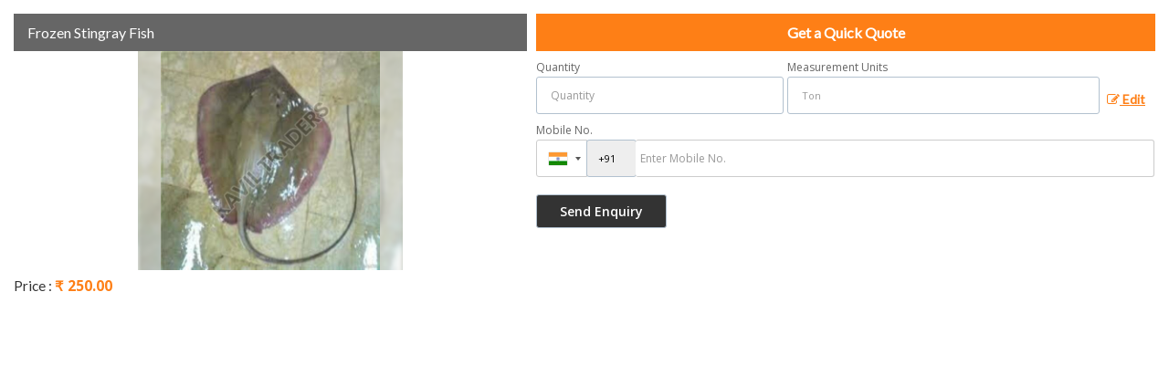

--- FILE ---
content_type: text/html; charset=UTF-8
request_url: https://www.kaviltraders.in/enquiry-form-10019.htm?product_slno=3466351
body_size: 5260
content:
<html><head>
						<link rel="preload" as="style" href="https://catalog.wlimg.com/templates-images/12577/common/catalog_new.css">
						<link rel="stylesheet" href="https://catalog.wlimg.com/templates-images/12577/common/catalog_new.css" >
						<link rel="preload" as="style" href="https://catalog.wlimg.com/templates-images/12577/12581/catalog.css">
						<link rel="stylesheet" href="https://catalog.wlimg.com/templates-images/12577/12581/catalog.css" >
		<style> @import url('https://fonts.googleapis.com/css2?family=Lato&display=swap');
		body,html body,h1,h2,h3,h4,h5,h6,.smsBtn, .emailBtn,.ffpp,.ffos,.ffrr,.input,input,select,textarea
		{font-family: 'Lato', sans-serif !important;font-weight:normal;}
		.ddsmoothmenu ul li a{font-family: 'Lato', sans-serif !important;}
		</style>
	<style>
	
	.company_logo .com_title a{font-weight:600;}		
	</style>
		<style>@import url('https://fonts.googleapis.com/css2?family=Open+Sans&display=swap');
		</style>
			<link rel="canonical" href="https://www.kaviltraders.in/enquiry-form-10019.htm">
			<link rel="preload" as="script" href="https://code.jquery.com/jquery-1.8.3.min.js">
			<script  src="https://code.jquery.com/jquery-1.8.3.min.js"></script>
			<link rel="preload" as="script" href="https://catalog.wlimg.com/main-common/bizcatglog-js.js">
			<script  src="https://catalog.wlimg.com/main-common/bizcatglog-js.js"></script>
			<link rel="preload" as="script" href="https://catalog.wlimg.com/main-common/country_list.js">
			<script  src="https://catalog.wlimg.com/main-common/country_list.js"></script>
			<link rel="preload" as="script" href="https://catalog.wlimg.com/main-common/common-static-form_new.js">
			<script  src="https://catalog.wlimg.com/main-common/common-static-form_new.js"></script>
			<link rel="preload" as="script" href="https://catalog.wlimg.com/main-common/swfobject-new.js">
			<script  src="https://catalog.wlimg.com/main-common/swfobject-new.js"></script>
			<link rel="preload" as="script" href="https://catalog.wlimg.com/jquery-date-picker/jquery-ui.min.js">
			<script  src="https://catalog.wlimg.com/jquery-date-picker/jquery-ui.min.js"></script>
			<link rel="preload" as="script" href="https://catalog.wlimg.com/main-common/resp_common.js">
			<script  src="https://catalog.wlimg.com/main-common/resp_common.js"></script>
			<link rel="preload" as="script" href="https://catalog.wlimg.com/main-common/Modernizr2.7.1.js">
			<script  src="https://catalog.wlimg.com/main-common/Modernizr2.7.1.js"></script>
			<link rel="preload" as="script" href="https://catalog.wlimg.com/templates-images/12577/common/ddsmoothmenu.js">
			<script  src="https://catalog.wlimg.com/templates-images/12577/common/ddsmoothmenu.js"></script>
			<link rel="preload" as="script" href="https://catalog.wlimg.com/templates-images/12577/common/fluid_dg.min.js">
			<script  src="https://catalog.wlimg.com/templates-images/12577/common/fluid_dg.min.js"></script>
			<link rel="preload" as="script" href="https://catalog.wlimg.com/templates-images/12577/common/jquery.bxslider.min.js">
			<script  src="https://catalog.wlimg.com/templates-images/12577/common/jquery.bxslider.min.js"></script>
			<link rel="preload" as="script" href="https://catalog.wlimg.com/templates-images/12577/common/12577.js">
			<script  src="https://catalog.wlimg.com/templates-images/12577/common/12577.js"></script>
			<link rel="preload" as="script" href="https://catalog.wlimg.com/templates-images/12577/common/lazysizes.js">
			<script  src="https://catalog.wlimg.com/templates-images/12577/common/lazysizes.js"></script>
			<link rel="preload" as="script" href="https://catalog.wlimg.com/templates-images/12577/common/jquery.DG_Slider.min.js">
			<script  src="https://catalog.wlimg.com/templates-images/12577/common/jquery.DG_Slider.min.js"></script>
			<link rel="preload" as="script" href="https://catalog.wlimg.com/templates-images/12577/common/allinone.js">
			<script  src="https://catalog.wlimg.com/templates-images/12577/common/allinone.js"></script>
			<link rel="preload" as="script" href="https://catalog.wlimg.com/catalog-image-jquery/jquery.fancybox.min.js">
			<script  src="https://catalog.wlimg.com/catalog-image-jquery/jquery.fancybox.min.js"></script>
			<link rel="preload" as="script" href="https://catalog.wlimg.com/main-common/jquery.photo.gallery.js">
			<script  src="https://catalog.wlimg.com/main-common/jquery.photo.gallery.js"></script>
			<link rel="preload" as="script" href="https://catalog.wlimg.com/main-common/jquery.paging.photo.gallery.js">
			<script  src="https://catalog.wlimg.com/main-common/jquery.paging.photo.gallery.js"></script><META NAME="ROBOTS" CONTENT="NOINDEX, NOFOLLOW">
	</head>
			<body  class="bodycontent">
	<section class="details-popup p15px pb5px">
	<div class="row1 dt">
	<div class="col-1 w45" style="vertical-align:top;">
		<div class="dn" id="form_subject">Frozen Stingray Fish</div>
		<div class="dn" id="price_measure">Ton</div>
		<div class="dn" id="quantity"></div>
		<div class="absImgHover ffrr xxlarge fw3">Frozen Stingray Fish</div>
	<div class="bxslider details-slider">
									<div class="popImg pr ac" style="padding:0px;">
							<div class="lh0 pa blur-bg" style="background-image:url(https://2.wlimg.com/product_images/bc-full/2023/9/12007614/watermark/frozen-stingray-fish-1684913170-6907864.jpeg);"></div>
							<div><img src="https://2.wlimg.com/product_images/bc-full/2023/9/12007614/watermark/frozen-stingray-fish-1684913170-6907864.jpeg" alt=""></div>
							</div>	
								
	</div><div class="mt7px">
					<div class="large dib">Price : <b class="mr10px dif" style="font-family:'open sans';">₹ 250.00</b></div>
			             
		</div>
			<script>
	jQuery('.bxslider').bxSlider({
	auto: true,
	autoControls: false,
	stopAutoOnClick: true,
	pager: false,
	slideWidth: 290,
	slideHeight: 280
	});
	</script>
	</div>
	<div class="col-2 vat large prodtlsPop" style="vertical-align:top">
				<form name="static_form" method="post" action="//catalog.exportersindia.com/catalog-enquiry.php"  enctype="multipart/form-data" class="inputs-p7px inputs-br5px form-display">
				<input type="hidden" name="enq_type" value="">
		<input type="hidden" name="subject" value="">
		<input type="hidden" name="vacancy_id" value="">
		<input type="hidden" name="property_id" value="">
		<input type="hidden" name="enqtype" value="enquiry">
		<input type="hidden" name="allocate_type" value="">
		<input type="hidden" name="pkg_slno" value="">
		<input type="hidden" name="dynFrm_product_slno" value="6907864">
		<input type="hidden" name="ad_session_id" value="">
		<input type="hidden" name="ei_inquiry_slno" id="ei_inquiry_slno" value="">
	<div class="pl10px fo">
	<div class="large fw6 theme2 p10px ac db" style="font-size:16px;">Get a Quick Quote</div>
					<div class="stap_01">
    <div class="w100">
	<div class="pt7px pb7px">
	<div class="halfDiv">
	<div style="width:40%;flex-shrink:0;"><label for="Name" class="mb5px">Quantity</label>
	<input type="number" min="0" max="9999999" name="estimate_quantity" id="estimate_quantity" value="" class="p10px bdr bdrccc" placeholder="Quantity">
	<span class="red xsmall"></span></div>
	<div>
	<label for="Unit" class="mb5px">Measurement Units</label>
		<div class="qntFlex">
		<div class="dib unitName"><div class="unitInput"><input name="quantity_unit" id="quantity_unit" type="text" placeholder="Unit Type" class="input p10px bdr bdrccc quantity_unit_class" value="" onkeypress="return (event.charCode > 64 &amp;&amp; event.charCode < 91) || (event.charCode > 96 &amp;&amp; event.charCode < 123)" readonly>
		<input type="hidden" name="quantity_disp" class="quantity_disp" value="0">
		   <span id="quantity_unit_pop"></span>
		   <span class="red xsmall"></span>
		</div></div>
		<a href="javascript:;" class="fw6 u editUnit small dif p5px mt7px"><i class="fa fa-pencil-square-o mr3px"></i> Edit</a>
		</div>	
		</div>	  
	</div>
	<div id="email_show" class="showContPop dn">
	<div class="pt7px pb7px">
	<label for="Email">Email</label>
	<input type="email" id="dynFrm_email_id" name="dynFrm_email_id" class="p10px db w90 bdr bdrccc" placeholder="Email">
	<span class="red xsmall"></span>
	</div>  		  
	<div class="pt7px pb7px">
	<label for="Name">Name</label>
	<input type="text" id="dynFrm_contact_person" name="dynFrm_contact_person" class="p10px db w90 bdr bdrccc" placeholder="Name">
	<span class="red xsmall"></span>
	</div>
	</div>
	<div class="pt7px pb7px emailPhoneVw">
	<label for="Phone">Mobile No.</label>
	<span class="phonemsg"><input type="hidden" name="dynFrm_country" id="dyn_country" value="IN^91"><input name="dynFrm_phone" type="tel" class="phone_popup" placeholder="Enter Mobile No."><span class="red xsmall"></span></span>
	</div>
	</div>
	</div>
	</div>
		<div class="stap_02 dn">
	<div id="inemail_show">
	 <div class="pt7px pb7px">
		  <label for="Email">Email</label>
		  <input type="email" id="dynFrm_emailid" name="dynFrm_emailid" class="p10px db w90 bdr bdrccc" placeholder="Email">
	 </div> 
	</div>
	<div class="pt7px pb7px">	
	<label for="Name">Purpose of Requirement</label>
	<div class="threeDiv">
	<div><label class="control control--checkbox">
	<input type="radio" name="purpose_of_purchase" value="Reselling">
	<div class="control__indicator">Reselling</div>
	</label></div>
	<div><label class="control control--checkbox">
	<input type="radio" name="purpose_of_purchase" value="End Use">
	<div class="control__indicator">End Use</div>
	</label></div>
	</div>			  	
	</div>
	
	<div class="pt7px pb7px">
	<label for="Name">Requirement Details</label>
	<textarea id="dynFrm_details_2" name="dynFrm_details_2" class="p10px db w90 bdr bdrccc" placeholder="I am interested. Kindly send the quotation for the same." >I am interested. Kindly send the quotation for the same.</textarea> 
		<span class="red xsmall"></span>				  
	</div>	
	
		
	</div>
	<div class="proSendEnq">
	<input type="hidden" name="dynFrm_subject" value="">		
	<div class="w75px ar"></div>
	<div class="pt5px pb5px"><input type="submit" class="button dib p7px pl22px pr22px fw6 ts0 c3px" value="Send Enquiry"></div>
	</div>		  
	<script src="//catalog.wlimg.com/main-common/intlTelInput.js"></script>
	<link href="//catalog.wlimg.com/main-common/intlTelInput.css" rel="stylesheet">
	<script>
	$(window).load(function(){
	$('.emailPhoneVw .selected-contID').on('change',function(){var DG=$(this).val();if(DG!='+91'){$('#email_show').show();$('input#email').focus();$('#inemail_show').hide();}else{$('#email_show').hide();$('#inemail_show').show();}});$('.emailPhoneVw .phone_popup').on('focus',function(){$(this).parents('form').find('.selected-contID').trigger('change')})
	})
	$(".phone_popup").bind('keydown',function (e) {
		// Allow : backspace, delete, tab, escape, enter and .
		if ($.inArray(e.keyCode, [46, 8, 9, 27, 13, 110, 190]) !== -1 ||
			 // Allow : Ctrl+A, Command+A
			(e.keyCode == 65 && ( e.ctrlKey === true || e.metaKey === true ) ) || 
			 // Allow : home, end, left, right, down, up
			(e.keyCode >= 35 && e.keyCode <= 40)) {
				 // let it happen, don't do anything
				 return;
		}
		// Ensure that it is a number and stop the keypress
		if ((e.shiftKey || (e.keyCode < 48 || e.keyCode > 57)) && (e.keyCode < 96 || e.keyCode > 105)) {
			e.preventDefault();
		}
	}).intlTelInput({
	   geoIpLookup : function(callback) {
		 $.get("http://ipinfo.io", function() {}, "jsonp").always(function(resp) {
		   var countryCode = (resp && resp.country) ? resp.country  : "";
		   callback(countryCode);
		 });
	   },
	   initialCountry : "in"
	})
	jQuery(document).ready(function(){jQuery(".country-list li").click(function(){var DG=jQuery(this).attr('data-country-code').toUpperCase()+'^'+jQuery(this).attr("data-dial-code");jQuery("input[id=dyn_country]").val(DG)})})
	
    	
	var availableCityTags = ["piece", "pc", "pieces", "pcs", "Kilogram", "kg", "Kilograms", "kgs", "Bag", "Bags", "Unit", "Units", "Pair", "Pairs", "Set", "Sets", "Meter", "m", "Ton", "Tn", "Tons", "Metric Ton", "MT", "Metric Tons", "Box", "Boxes", "Square Feet", "Sq. Ft.", "Roll", "Rolls", "Bottle", "Bottles", "Litre", "Ltr", "Litres", "Ltrs", "Packet", "Pkt", "Packets", "Pkts", "Sheet", "Sheets", "Dozen", "Doz", "Dozens", "Carton", "CTN", "Cartons", "Container", "CNT", "Containers", "Pack", "Packs", "Ream", "Reams", "Gram", "gm", "Grams", "gms", "Ounce", "oz", "Pound", "lb", "Pounds", "lbs", "Gallon", "gal", "Gallons", "Bushel", "bsh", "Kilometer", "Km", "Kilometers", "Kms", "Square Meter", "Sq. Mtr.", "Square Meters", "Sq. Mtrs", "Hectare", "hect", "Hectares", "Short Ton", "short tn", "Short Tons", "Long Ton", "long tn", "Long Tons", "Foot", "Ft.", "Feet", "Carat", "ct", "Milliliter", "ml", "Quintal", "qq", "Quintals", "Strip", "Strips", "Square Inch", "Sq. in.", "Inch", "in", "Inches", "Decimeter", "dm", "Decimeters", "Cubic Feet", "cu ft", "Yard", "yd", "Yards", "yds", "Centimeter", "cm", "Centimeters", "cms", "Number", "No", "Numbers", "Nos", "Bale", "Bales", "Bundle", "Bundles", "Buckle", "Buckles", "Can", "Cans", "Cubic meter", "cu. m.", "Cubic Centimeter", "ccm", "cm3", "Drum", "Drums", "Great Gross", "gr gr", "Gross", "gr", "Kilolitre", "kl", "Kilolitres", "Square yard", "Sq. Yd.", "Square yards", "Sq. Yds.", "Barrel", "Barrels", "hour", "hr", "hours", "hrs", "Millimeter", "mm", "Square Centimeter", "cm2", "Mile", "Cubic Inch", "in3", "Imperial Teaspoon", "Imperial tsp", "Imperial TableSpoon", "Imperial Tbsp", "Fluid Ounce", "fl oz", "Imperial Cup", "Imperial Pint", "Imperial Quart", "Imperial Gallon", "US teaspoon", "US tsp", "US Tablespoon", "US tbsp", "US Legal Cup", "US Liquid Pint", "US Liquid Quart", "US Liquid Gallon", "Minute", "Day", "Week", "Month", "Year", "Decade", "Century", "Nautical Mile", "nmi", "Acre", "milligram", "mg", "milligrams", "Bunch", "Jar", "Jars", "Capsule", "cap.", "Capsules", "Board", "Boards", "Watt", "Kilowatt"];
	
	jQuery(".quantity_unit_class").autocomplete({
	
	  minLength: 1,
	  appendTo: "#quantity_unit_pop",
	  source: availableCityTags
	});  
	
	$(document).ready(function(){
	$('.editUnit').click(function(){
		$(this).hide().prev().find('input[type=text]').removeAttr('readonly');
	}); 
	});
	</script>
				<input type="hidden" name="current_url" value="https://www.kaviltraders.in/enquiry-form-10019.htm?product_slno=3466351">
	  	<input type="hidden" name="web_address" value="https://www.kaviltraders.in">
	  	<input type="hidden" name="inq_thanks_msg" value="Thank you for inquiry.&lt;br /&gt;&lt;br /&gt;We have received your business request. Our Sales Team will soon get in touch with you.&lt;br /&gt;&lt;br /&gt;&lt;br /&gt;">
		<input type="hidden" name="inq_thanks_title" value="Enquiry">
	  	<input type="hidden" name="redirected_url" value="https://www.kaviltraders.in/thanks.htm">
						<input type="hidden" name="catalog_mi" value="12007614">
	  	<input type="hidden" name="id" value="static_form">
	  	<input type="hidden" name="form_id" value="10019">
	  	<input type="hidden" name="mobile_website" value="Y"><input type="hidden" name="enquiry_submission_section" value="products">
	</div>
	</form>
	<span class="details-popup-msg ac" style="display:none;">
		 <p class="dif mb7px xlarge mt20px">Thank you</p>
         <p>Your Enquiry has been sent successfully.</p>
	</span>
	</div> 
	</div>	
	</section>
		<script>
			document.addEventListener("DOMContentLoaded", function(){
				var subject = $("#form_subject", document).text();
				var pmeasure = $("#price_measure", document).text();
				var quantity = $("#quantity", document).text();
				$("input[name=dynFrm_subject]", document).val(subject);
				$("input[name=quantity_unit]", document).val(pmeasure);
				$("input[name=estimate_quantity]", document).val(quantity);
				if(pmeasure=="") {
					$(".editUnit").hide();
					$("input[name=quantity_unit]", document).removeAttr("readonly");
					//$(".unitName").hide();
					$(".unitInput").show();
				}
				else {
					
					//$(".unitName", document).text(pmeasure);
				}
			});
			
			$(document).on("submit", "form[name=static_form]", function(e){
				e.preventDefault();
				$('input[type="submit"]').prop('disabled', true);
				var isFormValid = static_inq_form_validate(10019);
				$form = $(this);
				var formData = $form.serialize();
				if(typeof isFormValid == "undefined" && isFormValid !== true){
					
					$.ajax({
						url: $form.attr("action"),
						type:"post",
						data: formData,
						crossOrigin:true,
						success: function(response){
							var inquiry_slno = $("#ei_inquiry_slno", document).val();
							if(inquiry_slno=="") {
								$(".stap_01").hide();
								console.log(response);
								$("input[name=ei_inquiry_slno]", document).val(response.trim());
								$(".stap_02").show();	
								$('input[type="submit"]').prop('disabled', false);
								//if(getCookie("b_session_id")!="") {
								
									//gtag("event", "conversion", {"send_to": "AW-980117963/61SACLWyrQcQy9Ot0wM"});
								//}
							}
							else {
								
								$(".form-display").hide();
								$(".details-popup-msg").show();	
							}	
											
						}
					});
				}				
			});
			function getCookie(cookieName) {
	         let cookies = document.cookie;
	         let cookieArray = cookies.split("; ");
	      
	         for (let i = 0; i < cookieArray.length; i++) {
	            let cookie = cookieArray[i];
	            let [name, value] = cookie.split("=");
	           
	            if (name === cookieName) {
	               return decodeURIComponent(value);
	            }
	         }
	         
	         return null;
	      }	
		</script>
	</body>
	</html>